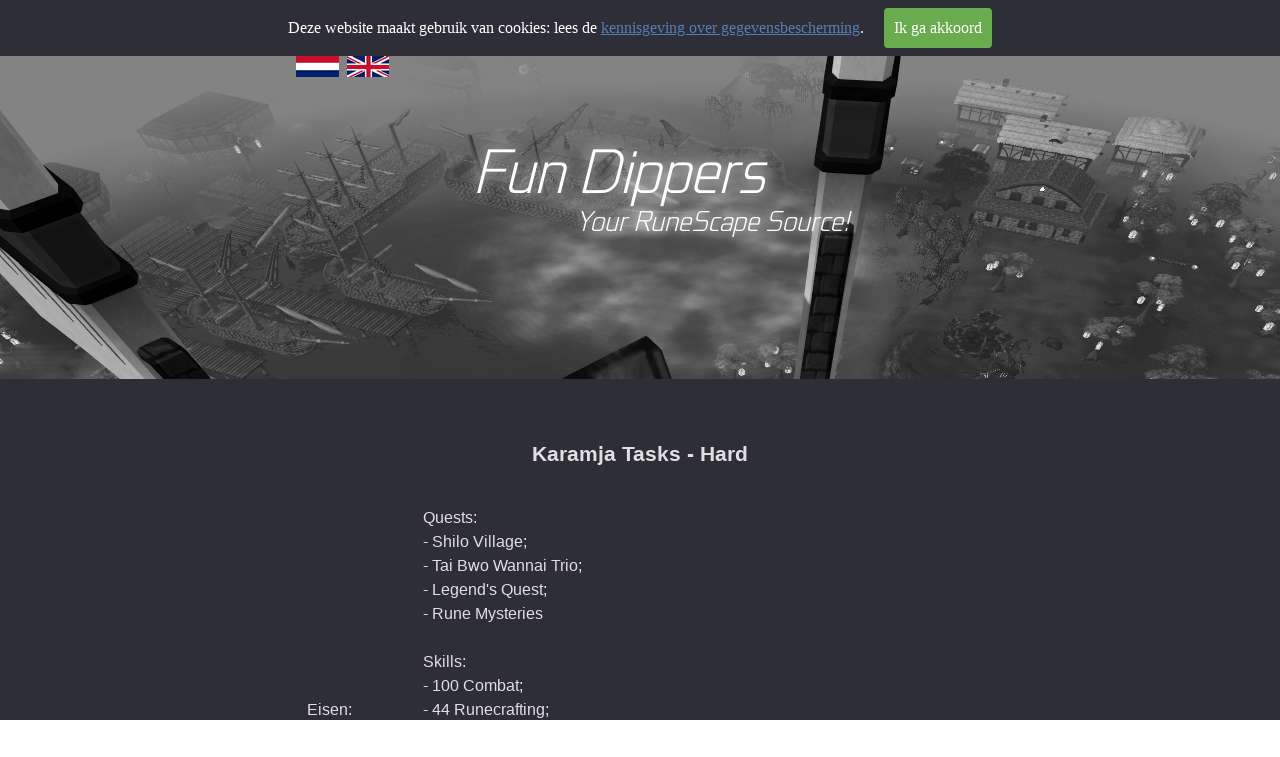

--- FILE ---
content_type: text/html
request_url: https://fundippers.nl/karamja-hard.html
body_size: 4455
content:
<!DOCTYPE html><!-- HTML5 -->
<html prefix="og: http://ogp.me/ns#" lang="nl-NL" dir="ltr">
	<head>
		<title>Karamja Hard - Fun Dippers - Officiële Nederlandstalige RuneScape Fansite</title>
		<meta charset="utf-8" />
		<!--[if IE]><meta http-equiv="ImageToolbar" content="False" /><![endif]-->
		<meta name="author" content="Uruk Hai Gaming" />
		<meta name="generator" content="Incomedia WebSite X5 Evo 2022.3.7 - www.websitex5.com" />
		<meta name="viewport" content="width=device-width, initial-scale=1" />
		
		<link rel="stylesheet" href="style/reset.css?2022-3-7-0" media="screen,print" />
		<link rel="stylesheet" href="style/print.css?2022-3-7-0" media="print" />
		<link rel="stylesheet" href="style/style.css?2022-3-7-0" media="screen,print" />
		<link rel="stylesheet" href="style/template.css?2022-3-7-0" media="screen" />
		<link rel="stylesheet" href="pcss/karamja-hard.css?2022-3-7-0-638985949779769754" media="screen,print" />
		<script src="res/jquery.js?2022-3-7-0"></script>
		<script src="res/x5engine.js?2022-3-7-0" data-files-version="2022-3-7-0"></script>
		<script>
			window.onload = function(){ checkBrowserCompatibility('Uw browser ondersteunt de functies niet die nodig zijn om deze website weer te geven.','Uw browser ondersteunt mogelijk de functies niet die nodig zijn om deze website weer te geven.','[1]Werk uw browser bij[/1] of [2]ga verder zonder bij te werken[/2].','http://outdatedbrowser.com/'); };
			x5engine.utils.currentPagePath = 'karamja-hard.html';
			x5engine.boot.push(function () { x5engine.utils.imCodeProtection('Uruk Hai Gaming'); });
			x5engine.boot.push(function () { x5engine.imPageToTop.initializeButton({}); });
		</script>
		<link rel="alternate" type="application/rss+xml" title="Fun Dippers Nieuws" href="x5feed.php" />
		<script>(function(i,s,o,g,r,a,m){i['GoogleAnalyticsObject']=r;i[r]=i[r]||function(){(i[r].q=i[r].q||[]).push(arguments)},i[r].l=1*new Date();a=s.createElement(o),m=s.getElementsByTagName(o)[0];a.async=1;a.src=g;m.parentNode.insertBefore(a,m)})(window,document,'script','//www.google-analytics.com/analytics.js','ga');ga('create', 'UA-108646805-1','auto');ga('send', 'pageview');</script>
	</head>
	<body>
		<div id="imPageExtContainer">
			<div id="imPageIntContainer">
				<div id="imHeaderBg"></div>
				<div id="imFooterBg"></div>
				<div id="imPage">
					<header id="imHeader">
						<h1 class="imHidden">Karamja Hard - Fun Dippers - Officiële Nederlandstalige RuneScape Fansite</h1>
						<div id="imHeaderObjects"><div id="imHeader_imObjectTitle_04_wrapper" class="template-object-wrapper"><div id="imHeader_imObjectTitle_04"><span id ="imHeader_imObjectTitle_04_text" >Fun Dippers</span></div></div><div id="imHeader_imObjectTitle_05_wrapper" class="template-object-wrapper"><div id="imHeader_imObjectTitle_05"><span id ="imHeader_imObjectTitle_05_text" >Your RuneScape Source!</span></div></div><div id="imHeader_imMenuObject_07_wrapper" class="template-object-wrapper"><!-- UNSEARCHABLE --><div id="imHeader_imMenuObject_07"><div id="imHeader_imMenuObject_07_container"><div class="hamburger-button hamburger-component"><div><div><div class="hamburger-bar"></div><div class="hamburger-bar"></div><div class="hamburger-bar"></div></div></div></div><div class="hamburger-menu-background-container hamburger-component">
	<div class="hamburger-menu-background menu-mobile menu-mobile-animated hidden">
		<div class="hamburger-menu-close-button"><span>&times;</span></div>
	</div>
</div>
<ul class="menu-mobile-animated hidden">
	<li class="imMnMnFirst imPage" data-link-paths=",/index.html,/">
<div class="label-wrapper">
<div class="label-inner-wrapper">
		<a class="label" href="index.html">
Homepage		</a>
</div>
</div>
	</li><li class="imMnMnMiddle imPage" data-link-paths=",/guides.html">
<div class="label-wrapper">
<div class="label-inner-wrapper">
		<a class="label" href="guides.html">
Guides		</a>
</div>
</div>
	</li><li class="imMnMnMiddle imPage" data-link-paths=",/community.html">
<div class="label-wrapper">
<div class="label-inner-wrapper">
		<a class="label" href="community.html">
Community		</a>
</div>
</div>
	</li><li class="imMnMnMiddle imPage" data-link-paths=",/runescape.html">
<div class="label-wrapper">
<div class="label-inner-wrapper">
		<a class="label" href="runescape.html">
RuneScape		</a>
</div>
</div>
	</li><li class="imMnMnMiddle imPage" data-link-paths=",/contact.html">
<div class="label-wrapper">
<div class="label-inner-wrapper">
		<a class="label" href="contact.html">
Contact		</a>
</div>
</div>
	</li><li class="imMnMnMiddle imPage" data-link-paths=",/competitie.html">
<div class="label-wrapper">
<div class="label-inner-wrapper">
		<a class="label" href="competitie.html">
Competitie		</a>
</div>
</div>
	</li><li class="imMnMnLast imPage" data-link-paths=",/rs-tijdlijn.html">
<div class="label-wrapper">
<div class="label-inner-wrapper">
		<a class="label" href="rs-tijdlijn.html">
RS Tijdlijn		</a>
</div>
</div>
	</li></ul></div></div><!-- UNSEARCHABLE END --><script>
var imHeader_imMenuObject_07_settings = {
	'menuId': 'imHeader_imMenuObject_07',
	'responsiveMenuEffect': 'slide',
	'responsiveMenuLevelOpenEvent': 'mouseover',
	'animationDuration': 1000,
}
x5engine.boot.push(function(){x5engine.initMenu(imHeader_imMenuObject_07_settings)});
$(function () {$('#imHeader_imMenuObject_07_container ul li').not('.imMnMnSeparator').each(function () {    var $this = $(this), timeout = 0;    $this.on('mouseenter', function () {        if($(this).parents('#imHeader_imMenuObject_07_container-menu-opened').length > 0) return;         clearTimeout(timeout);        setTimeout(function () { $this.children('ul, .multiple-column').stop(false, false).fadeIn(); }, 250);    }).on('mouseleave', function () {        if($(this).parents('#imHeader_imMenuObject_07_container-menu-opened').length > 0) return;         timeout = setTimeout(function () { $this.children('ul, .multiple-column').stop(false, false).fadeOut(); }, 250);    });});});

</script>
</div><div id="imHeader_imObjectImage_08_wrapper" class="template-object-wrapper"><div id="imHeader_imObjectImage_08"><div id="imHeader_imObjectImage_08_container"><a href="https://www.fundippers.com/"><img src="images/Flag_of_the_United_Kingdom.png" title="" alt="" width="42" height="21" />
</a>
<script>
	x5engine.boot.push(function () {
		 x5engine.imagefx.glow('#imHeader_imObjectImage_08_container img', 5, 'rgba(255, 255, 255, 1)');
	});
</script>
</div></div></div><div id="imHeader_imObjectImage_09_wrapper" class="template-object-wrapper"><div id="imHeader_imObjectImage_09"><div id="imHeader_imObjectImage_09_container"><a href="index.html" onclick="return x5engine.utils.location('index.html', null, false)"><img src="images/Flag-of-NL.png" title="" alt="" width="43" height="22" />
</a>
<script>
	x5engine.boot.push(function () {
		 x5engine.imagefx.glow('#imHeader_imObjectImage_09_container img', 5, 'rgba(255, 255, 255, 1)');
	});
</script>
</div></div></div></div>
					</header>
					<div id="imStickyBarContainer">
						<div id="imStickyBarGraphics"></div>
						<div id="imStickyBar">
							<div id="imStickyBarObjects"><div id="imStickyBar_imMenuObject_01_wrapper" class="template-object-wrapper"><!-- UNSEARCHABLE --><div id="imStickyBar_imMenuObject_01"><div id="imStickyBar_imMenuObject_01_container"><div class="hamburger-button hamburger-component"><div><div><div class="hamburger-bar"></div><div class="hamburger-bar"></div><div class="hamburger-bar"></div></div></div></div><div class="hamburger-menu-background-container hamburger-component">
	<div class="hamburger-menu-background menu-mobile menu-mobile-animated hidden">
		<div class="hamburger-menu-close-button"><span>&times;</span></div>
	</div>
</div>
<ul class="menu-mobile-animated hidden">
	<li class="imMnMnFirst imPage" data-link-paths=",/index.html,/">
<div class="label-wrapper">
<div class="label-inner-wrapper">
		<a class="label" href="index.html">
Homepage		</a>
</div>
</div>
	</li><li class="imMnMnMiddle imPage" data-link-paths=",/guides.html">
<div class="label-wrapper">
<div class="label-inner-wrapper">
		<a class="label" href="guides.html">
Guides		</a>
</div>
</div>
	</li><li class="imMnMnMiddle imPage" data-link-paths=",/community.html">
<div class="label-wrapper">
<div class="label-inner-wrapper">
		<a class="label" href="community.html">
Community		</a>
</div>
</div>
	</li><li class="imMnMnMiddle imPage" data-link-paths=",/runescape.html">
<div class="label-wrapper">
<div class="label-inner-wrapper">
		<a class="label" href="runescape.html">
RuneScape		</a>
</div>
</div>
	</li><li class="imMnMnMiddle imPage" data-link-paths=",/contact.html">
<div class="label-wrapper">
<div class="label-inner-wrapper">
		<a class="label" href="contact.html">
Contact		</a>
</div>
</div>
	</li><li class="imMnMnMiddle imPage" data-link-paths=",/competitie.html">
<div class="label-wrapper">
<div class="label-inner-wrapper">
		<a class="label" href="competitie.html">
Competitie		</a>
</div>
</div>
	</li><li class="imMnMnLast imPage" data-link-paths=",/rs-tijdlijn.html">
<div class="label-wrapper">
<div class="label-inner-wrapper">
		<a class="label" href="rs-tijdlijn.html">
RS Tijdlijn		</a>
</div>
</div>
	</li></ul></div></div><!-- UNSEARCHABLE END --><script>
var imStickyBar_imMenuObject_01_settings = {
	'menuId': 'imStickyBar_imMenuObject_01',
	'responsiveMenuEffect': 'slide',
	'responsiveMenuLevelOpenEvent': 'mouseover',
	'animationDuration': 1000,
}
x5engine.boot.push(function(){x5engine.initMenu(imStickyBar_imMenuObject_01_settings)});
$(function () {$('#imStickyBar_imMenuObject_01_container ul li').not('.imMnMnSeparator').each(function () {    var $this = $(this), timeout = 0;    $this.on('mouseenter', function () {        if($(this).parents('#imStickyBar_imMenuObject_01_container-menu-opened').length > 0) return;         clearTimeout(timeout);        setTimeout(function () { $this.children('ul, .multiple-column').stop(false, false).fadeIn(); }, 250);    }).on('mouseleave', function () {        if($(this).parents('#imStickyBar_imMenuObject_01_container-menu-opened').length > 0) return;         timeout = setTimeout(function () { $this.children('ul, .multiple-column').stop(false, false).fadeOut(); }, 250);    });});});

</script>
</div></div>
						</div>
					</div>
					<a class="imHidden" href="#imGoToCont" title="Sla het hoofdmenu over">Ga naar de inhoud</a>
					<div id="imSideBar">
						<div id="imSideBarObjects"></div>
					</div>
					<div id="imContentGraphics"></div>
					<main id="imContent">
						<a id="imGoToCont"></a>
						<div id="imPageRow_1" class="imPageRow">
						
						</div>
						<div id="imCell_1" class=""  data-responsive-sequence-number="1"> <div id="imCellStyleGraphics_1"></div><div id="imCellStyleBorders_1"></div><div id="imTextObject_92_01">
							<div data-index="0"  class="text-tab-content grid-prop current-tab "  id="imTextObject_92_01_tab0" style="opacity: 1; ">
								<div class="text-inner">
									<div><br></div><div><br></div><div class="imTACenter"><b class="fs16">Karamja Tasks - Hard</b></div>
								</div>
							</div>
						
						</div>
						</div><div id="imPageRow_2" class="imPageRow">
						
						</div>
						<div id="imCell_25" class=""  data-responsive-sequence-number="2"> <div id="imCellStyleGraphics_25"></div><div id="imCellStyleBorders_25"></div><div id="imTableObject_92_25">
							<div data-index="0"  class="text-tab-content grid-prop current-tab "  id="imTableObject_92_25_tab0" style="opacity: 1; ">
								<div class="text-inner">
									<table data-minrequestedwidth="675" data-computedwidth="675" style="width: 675px;"><tbody><tr><td style="width: 108px; height: 447px; margin-top: 0px; margin-left: 0px;" class="imVc"><span class="fs12">Eisen:</span></td><td style="width: 552px; height: 447px; margin-top: 0px; margin-left: 0px;" class="imVc"><span class="fs12">Quests:<br>- Shilo Village;<br>- Tai Bwo Wannai Trio;<br>- Legend's Quest;<br>- Rune Mysteries<br><br>Skills:<br>- 100 Combat;<br>- 44 Runecrafting;<br>- 50 Strength;<br>- 53 Agility (Kan geboost worden);<br>- 30 Cooking;<br>- 34 Woodcutting;<br>- 42 Ranged;<br>- 50 Slayer;<br>- 50 Thieving;<br>- 52 Mining.</span></td></tr><tr><td style="width: 108px; height: 288px; margin-top: 0px; margin-left: 0px;" class="imVc">Benodigheden:</td><td style="width: 552px; height: 288px; margin-top: 0px; margin-left: 0px;" class="imVc">- Goede Armour;<br>- Oomlie Wrap of Firemaking equipment;<br>- Nature Talisman, Nature Tiara, Omni-Talisman, Omni-Tiara of Wicked Hood;<br>- Pure Essence;<br>- Raw Karambwan;<br>- Hatchet (toolbelt);<br>- Machete (toolbelt);<br>- Pickaxe (toolbelt);<br>- Lockpick;<br>- Mithril Crossbow of beter;<br>- Mithril Grapple;<br>- anti-dragon shield en/of antifire potions.</td></tr></tbody></table>
								</div>
							</div>
						
						</div>
						</div><div id="imPageRow_3" class="imPageRow">
						
						</div>
						<div id="imCell_2"></div><div id="imPageRow_4" class="imPageRow">
						
						</div>
						<div id="imCell_5" class=""  data-responsive-sequence-number="4"> <div id="imCellStyleGraphics_5"></div><div id="imCellStyleBorders_5"></div><div id="imTableObject_92_05">
							<div data-index="0"  class="text-tab-content grid-prop current-tab "  id="imTableObject_92_05_tab0" style="opacity: 1; ">
								<div class="text-inner">
									<table data-minrequestedwidth="930" data-computedwidth="930" style="width: 930px;"><tbody><tr><td style="width: 29px; height: 24px; margin-top: 0px; margin-left: 0px;" class="imVc"><div><span class="fs12"><b>#</b></span></div></td><td style="width: 185px; height: 24px;" class="imVc"><div><span class="fs12"><b>Achievement</b></span></div></td><td style="width: 300px; height: 24px;" class="imVc"><div><span class="fs12"><b>Opdracht</b></span></div></td><td style="width: 122px; height: 24px;" class="imVc"><div><span class="fs12"><b>Quests nodig</b></span></div></td><td style="width: 122px; height: 24px;" class="imVc"><div><span class="fs12"><b>Skills nodig</b></span></div></td><td style="width: 129px; height: 24px;" class="imVc"><div><span class="fs12"><b>Items nodig</b></span></div></td></tr><tr><td style="height: 72px; width: 29px; margin-top: 0px; margin-left: 0px; background-color: rgb(64, 64, 64);" class="imVc">1</td><td style="width: 185px; height: 72px; background-color: rgb(64, 64, 64);" class="imVc">Flawless Victory</td><td style="width: 300px; height: 72px; background-color: rgb(64, 64, 64);" class="imVc">Word Kampioen van de Fight Pits.</td><td style="width: 122px; height: 72px; margin-top: 0px; margin-left: 0px; background-color: rgb(64, 64, 64);" class="imVc">-</td><td style="width: 122px; height: 72px; margin-top: 0px; margin-left: 0px; background-color: rgb(64, 64, 64);" class="imVc">Hoge Combat Stats</td><td style="width: 129px; height: 72px; margin-top: 0px; margin-left: 0px; background-color: rgb(64, 64, 64);" class="imVc">Armour;<br>Wapens;<br>Voedsel</td></tr><tr><td style="height: 72px; width: 29px; margin-top: 0px; margin-left: 0px;" class="imVc">2</td><td style="width: 185px; height: 72px;" class="imVc">Play Dead, Doggy</td><td style="width: 300px; height: 72px; margin-top: 0px; margin-left: 0px;" class="imVc">Dood een Ket-Zek in de Fight Caves.</td><td style="width: 122px; height: 72px;" class="imVc">-</td><td style="width: 122px; height: 72px;" class="imVc">Hoge Combat Stats en Prayer</td><td style="width: 129px; height: 72px;" class="imVc">Armour;<br>Wapens;<br>Voedsel</td></tr><tr><td style="height: 48px; width: 29px; margin-top: 0px; margin-left: 0px; background-color: rgb(64, 64, 64);" class="imVc">3</td><td style="width: 185px; height: 48px; margin-top: 0px; margin-left: 0px; background-color: rgb(64, 64, 64);" class="imVc">I'd Be Kharazi to Eat This</td><td style="width: 300px; height: 48px; background-color: rgb(64, 64, 64);" class="imVc">Eet een Oomlie Wrap.</td><td style="width: 122px; height: 48px; margin-top: 0px; margin-left: 0px; background-color: rgb(64, 64, 64);" class="imVc">Legend's Quest</td><td style="width: 122px; height: 48px; margin-top: 0px; margin-left: 0px; background-color: rgb(64, 64, 64);" class="imVc">-</td><td style="width: 129px; height: 48px; background-color: rgb(64, 64, 64);" class="imVc">Oomlie Wrap</td></tr><tr><td style="height: 48px; width: 29px; margin-top: 0px; margin-left: 0px;" class="imVc">4</td><td style="width: 185px; height: 48px;" class="imVc">At One With Nature</td><td style="width: 300px; height: 48px; margin-top: 0px; margin-left: 0px;" class="imVc">Craft Nature Runes.</td><td style="width: 122px; height: 48px; margin-top: 0px; margin-left: 0px;" class="imVc">Rune Mysteries</td><td style="width: 122px; height: 48px; margin-top: 0px; margin-left: 0px;" class="imVc">44 Runecrafting</td><td style="width: 129px; height: 48px; margin-top: 0px; margin-left: 0px;" class="imVc">Nature Talisman;<br>Pure Essence</td></tr><tr><td style="height: 48px; width: 29px; margin-top: 0px; margin-left: 0px; background-color: rgb(64, 64, 64);" class="imVc">5</td><td style="width: 185px; height: 48px; margin-top: 0px; margin-left: 0px; background-color: rgb(64, 64, 64);" class="imVc">Drop It Like It's Hot</td><td style="width: 300px; height: 48px; background-color: rgb(64, 64, 64); margin-top: 0px; margin-left: 0px;" class="imVc">Kook een Karambwan.</td><td style="width: 122px; height: 48px; background-color: rgb(64, 64, 64);" class="imVc">Tai Bwo Wannai Trio</td><td style="width: 122px; height: 48px; background-color: rgb(64, 64, 64);" class="imVc">30 Cooking</td><td style="width: 129px; height: 48px; background-color: rgb(64, 64, 64);" class="imVc">Raw Karambwan</td></tr><tr><td style="height: 120px; width: 29px; margin-top: 0px; margin-left: 0px;" class="imVc">6</td><td style="width: 185px; height: 120px;" class="imVc">Deadwing</td><td style="width: 300px; height: 120px;" class="imVc">Dood een Deathwing in de dungeon onder de Kharazi Jungle.</td><td style="width: 122px; height: 120px; margin-top: 0px; margin-left: 0px;" class="imVc">Legend's Quest</td><td style="width: 122px; height: 120px;" class="imVc">15 Woodcutting<br>50 Strength<br>50 Agility<br>50 Thieving<br>52 Mining</td><td style="width: 129px; height: 120px;" class="imVc">Hatchet;<br>Machete;<br>Pickaxe;<br>Lockpick</td></tr><tr><td style="height: 96px; width: 29px; margin-top: 0px; margin-left: 0px; background-color: rgb(64, 64, 64);" class="imVc">7</td><td style="width: 185px; height: 96px; background-color: rgb(64, 64, 64);" class="imVc">Quick As a Shot</td><td style="width: 300px; height: 96px; background-color: rgb(64, 64, 64);" class="imVc">Gebruik de Crossbow shortcut ten Zuioden van de vulkaan.</td><td style="width: 122px; height: 96px; background-color: rgb(64, 64, 64);" class="imVc">-</td><td style="width: 122px; height: 96px; background-color: rgb(64, 64, 64);" class="imVc">53 Agility<br>42 Ranged<br>21 Strength</td><td style="width: 129px; height: 96px; background-color: rgb(64, 64, 64);" class="imVc">Crossbow;<br>Mithril Grapple</td></tr><tr><td style="height: 48px; width: 29px; margin-top: 0px; margin-left: 0px;" class="imVc">8</td><td style="width: 185px; height: 48px;" class="imVc">A Palm For Each Finger</td><td style="width: 300px; height: 48px;" class="imVc">Verzamel 5 Palm Leaves.</td><td style="width: 122px; height: 48px;" class="imVc">Legend's Quest</td><td style="width: 122px; height: 48px;" class="imVc">15 Woodcutting</td><td style="width: 129px; height: 48px;" class="imVc">Hatchet;<br>Machete</td></tr><tr><td style="height: 48px; width: 29px; margin-top: 0px; margin-left: 0px; background-color: rgb(64, 64, 64);" class="imVc">9</td><td style="width: 185px; height: 48px; background-color: rgb(64, 64, 64);" class="imVc">Yes, My Master</td><td style="width: 300px; height: 48px; background-color: rgb(64, 64, 64);" class="imVc">Neem een Slayer Task van Duradel in Shilo Village.</td><td style="width: 122px; height: 48px; background-color: rgb(64, 64, 64); margin-top: 0px; margin-left: 0px;" class="imVc">Shilo Village</td><td style="width: 122px; height: 48px; background-color: rgb(64, 64, 64);" class="imVc">100 Combat<br>50 Slayer</td><td style="width: 129px; height: 48px; background-color: rgb(64, 64, 64);" class="imVc">-</td></tr><tr><td style="height: 96px; width: 29px; margin-top: 0px; margin-left: 0px;" class="imVc">10</td><td style="width: 185px; height: 96px;" class="imVc">Can Opener</td><td style="width: 300px; height: 96px;" class="imVc">Dood een Metal Dragon in Brimhaven Dungeon.</td><td style="width: 122px; height: 96px; margin-top: 0px; margin-left: 0px;" class="imVc">-</td><td style="width: 122px; height: 96px;" class="imVc">Hoge Combat Stats;<br>12 Agility<br>34 Woodcutting</td><td style="width: 129px; height: 96px;" class="imVc">Hatchet;<br>Antifire potion of anti-dragon shield</td></tr></tbody></table>
								</div>
							</div>
						
						</div>
						</div><div id="imPageRow_5" class="imPageRow">
						
						</div>
						<div id="imCell_3" class=""  data-responsive-sequence-number="5"> <div id="imCellStyleGraphics_3"></div><div id="imCellStyleBorders_3"></div><div id="imTextObject_92_03">
							<div data-index="0"  class="text-tab-content grid-prop current-tab "  id="imTextObject_92_03_tab0" style="opacity: 1; ">
								<div class="text-inner">
									<div><br></div><div><br></div><div><span class="fs12"><i>Praat met de Jungle Forester om je beloning op te halen.</i></span></div><div><span class="fs12"><i><br></i></span></div><div><span class="fs12"><i><br></i></span></div>
								</div>
							</div>
						
						</div>
						</div><div id="imPageRow_6" class="imPageRow">
						
						</div>
						<div id="imCell_26" class=""  data-responsive-sequence-number="6"> <div id="imCellStyleGraphics_26"></div><div id="imCellStyleBorders_26"></div><div id="imTableObject_92_26">
							<div data-index="0"  class="text-tab-content grid-prop current-tab "  id="imTableObject_92_26_tab0" style="opacity: 1; ">
								<div class="text-inner">
									<table data-minrequestedwidth="664" data-computedwidth="664" style="width: 664px;"><tbody><tr><td style="width: 108px; height: 144px; margin-top: 0px; margin-left: 0px;" class="imVc"><span class="fs12">Reward:</span></td><td style="width: 541px; height: 144px; margin-top: 0px; margin-left: 0px;" class="imVc"><div><span class="fs12">- Karamja Gloves 3<br></span></div><div><span class="fs12">- Gratis toegang tot Brimhaven Dungeon;<br></span></div><div><span class="fs12">- Toegang tot, en een teleport naar de ondergrondse mine in Shilo Village;</span></div><div><span class="fs12">- 10.000 XP in een skill naar keuze, deze moet minimaal level 50 zijn.</span></div></td></tr></tbody></table>
								</div>
							</div>
						
						</div>
						</div><div id="imPageRow_7" class="imPageRow">
						
						</div>
						<div id="imCell_4" class=""  data-responsive-sequence-number="7"> <div id="imCellStyleGraphics_4"></div><div id="imCellStyleBorders_4"></div><div id="imTextObject_92_04">
							<div data-index="0"  class="text-tab-content grid-prop current-tab "  id="imTextObject_92_04_tab0" style="opacity: 1; ">
								<div class="text-inner">
									<div class="imTACenter"><br></div><div class="imTACenter"><br></div><div class="imTACenter"><a href="karamja-medium.html" class="imCssLink" onclick="return x5engine.utils.location('karamja-medium.html', null, false)">« Medium Tasks</a> - Karamja Tasks - <a href="karamja-elite.html" class="imCssLink" onclick="return x5engine.utils.location('karamja-elite.html', null, false)">Elite Tasks »</a></div><div class="imTACenter"><br></div><div class="imTACenter"><a href="achievement-diary.html" class="imCssLink" onclick="return x5engine.utils.location('achievement-diary.html', null, false)">Terug naar het overzicht</a></div><div class="imTACenter"><br></div><div class="imTACenter"><br></div>
								</div>
							</div>
						
						</div>
						</div>
					</main>
					<footer id="imFooter">
						<div id="imFooterObjects"><div id="imFooter_imObjectSearch_03_wrapper" class="template-object-wrapper"><div id="imFooter_imObjectSearch_03"><form id="imFooter_imObjectSearch_03_form" action="imsearch.php" method="get"><fieldset><input type="text" id="imFooter_imObjectSearch_03_field" name="search" value="" /><button id="imFooter_imObjectSearch_03_button">Zoeken</button></fieldset></form><script>$('#imFooter_imObjectSearch_03_button').click(function() { $(this).prop('disabled', true); setTimeout(function(){ $('#imFooter_imObjectSearch_03_button').prop('disabled', false);}, 900); $('#imFooter_imObjectSearch_03_form').submit(); return false; });</script></div></div><div id="imFooter_imObjectTitle_04_wrapper" class="template-object-wrapper"><div id="imFooter_imObjectTitle_04"><span id ="imFooter_imObjectTitle_04_text" >© 2012 - 2024 - Uruk Hai Gaming</span></div></div><div id="imFooter_imObjectTitle_05_wrapper" class="template-object-wrapper"><div id="imFooter_imObjectTitle_05"><span id ="imFooter_imObjectTitle_05_text" >RuneScape is © 1999-2024 JaGeX Ltd.</span></div></div><div id="imFooter_imHTMLObject_06_wrapper" class="template-object-wrapper"><div id="imFooter_imHTMLObject_06" class="imHTMLObject" style="text-align: center; height: 350px; width: 100%; overflow: auto;"><!--- <a href="//www.iubenda.com/privacy-policy/8194184" class="iubenda-white iubenda-embed" title="Privacy Policy">Privacy Policy</a><script type="text/javascript">(function (w,d) {var loader = function () {var s = d.createElement("script"), tag = d.getElementsByTagName("script")[0]; s.src = "//cdn.iubenda.com/iubenda.js"; tag.parentNode.insertBefore(s,tag);}; if(w.addEventListener){w.addEventListener("load", loader, false);}else if(w.attachEvent){w.attachEvent("onload", loader);}else{w.onload = loader;}})(window, document);</script >--></div></div></div>
					</footer>
				</div>
				<span class="imHidden"><a href="#imGoToCont" title="Herlees deze pagina">Terug naar de inhoud</a></span>
			</div>
		</div>
		
		<noscript class="imNoScript"><div class="alert alert-red">Schakel JavaScript in om deze website te kunnen gebruiken.</div></noscript>
	</body>
</html>


--- FILE ---
content_type: text/css
request_url: https://fundippers.nl/style/template.css?2022-3-7-0
body_size: 369
content:
html { position: relative; margin: 0; padding: 0; height: 100%; }
body { margin: 0; padding: 0; text-align: left; height: 100%; }
#imPageExtContainer {min-height: 100%; }
#imPageIntContainer { position: relative;}
#imPage { position: relative; width: 100%; }
#imHeaderBg { position: absolute; left: 0; top: 0; width: 100%; }
#imContent { position: relative; }
#imFooterBg { position: absolute; left: 0; bottom: 0; width: 100%; }
#imStickyBarContainer { visibility: hidden; position: fixed; overflow: hidden; }
#imPageToTop { position: fixed; bottom: 30px; right: 30px; z-index: 10500; display: none; opacity: 0.75 }
#imPageToTop:hover {opacity: 1; cursor: pointer; }
@media (min-width: 960px) {
		#imPageExtContainer { background-image: none; background-color: rgba(46, 46, 55, 1); }
		#imPage { padding-top: 0px; padding-bottom: 0px; min-width: 960px; }
		#imHeaderBg { height: 379px; background-image: url('555.png'); background-position: center top; background-repeat: no-repeat; background-attachment: scroll; background-color: transparent; }
		#imHeader { background-image: url('476629346E851962F4A013CC5424C6D2.png'); background-position: right bottom; background-repeat: no-repeat; background-attachment: scroll; background-color: transparent; }
		#imHeaderObjects { margin-left: auto; margin-right: auto; position: relative; height: 379px; width:960px; }
		#imContent { align-self: start; padding: 5px 0 5px 0; }
		#imContentGraphics { min-height: 380px; background-image: none; background-color: rgba(46, 46, 55, 1); }
		#imFooterBg { height: 124px; background-image: none; background-color: rgba(46, 46, 55, 1); }
		#imFooter { background-image: none; background-color: transparent; }
		#imFooterObjects { margin-left: auto; margin-right: auto; position: relative; height: 125px; width:960px; }
		#imSideBar { background-image: none; background-color: transparent; overflow: visible; zoom: 1; z-index: 200; }
		#imSideBarObjects { position: relative; height: 380px; }
		#imStickyBarContainer { top: 0; left: 0; right: 0; margin: auto; width: 100%; height: 53px; box-sizing: border-box; z-index: 10301; }
		#imStickyBarGraphics { top: 0; left: 0; right: 0; margin: auto; width: 100%; height: 53px; box-sizing: border-box; background-image: none; background-color: rgba(255, 255, 255, 1); position: absolute; opacity: 0.9}
		#imStickyBar { position: relative; top: 0; left: 0; margin: auto; width: 960px }
		#imStickyBarObjects { position: relative; height: 53px; }
	
}
@media (max-width: 959.9px) and (min-width: 720px) {
		#imPageExtContainer { background-image: none; background-color: rgba(46, 46, 55, 1); }
		#imPage { padding-top: 0px; padding-bottom: 0px; min-width: 720px; }
		#imHeaderBg { height: 379px; background-image: url('555.png'); background-position: center top; background-repeat: repeat-x; background-attachment: scroll; background-color: rgba(46, 46, 55, 1); }
		#imHeader { background-image: url('054DF57E05E00FE709A290BECDEF2C89.png'); background-position: left bottom; background-repeat: no-repeat; background-attachment: scroll; background-color: transparent; }
		#imHeaderObjects { margin-left: auto; margin-right: auto; position: relative; height: 183px; width:720px; }
		#imContent { align-self: start; padding: 5px 0 5px 0; }
		#imContentGraphics { min-height: 380px; background-image: none; background-color: rgba(46, 46, 55, 1); }
		#imFooterBg { height: 50px; background-image: none; background-color: rgba(46, 46, 55, 1); }
		#imFooter { background-image: none; background-color: transparent; }
		#imFooterObjects { margin-left: auto; margin-right: auto; position: relative; height: 50px; width:720px; }
		#imSideBar { background-image: none; background-color: transparent; overflow: visible; zoom: 1; z-index: 200; }
		#imSideBarObjects { position: relative; height: 380px; }
	
}
@media (max-width: 719.9px) and (min-width: 480px) {
		#imPageExtContainer { background-image: none; background-color: rgba(46, 46, 55, 1); }
		#imPage { padding-top: 0px; padding-bottom: 0px; min-width: 480px; }
		#imHeaderBg { height: 379px; background-image: url('555.png'); background-position: center top; background-repeat: repeat-x; background-attachment: scroll; background-color: rgba(46, 46, 55, 1); }
		#imHeader { background-image: url('6962EA9376345046256AC8849789B16B.png'); background-position: left bottom; background-repeat: no-repeat; background-attachment: scroll; background-color: transparent; }
		#imHeaderObjects { margin-left: auto; margin-right: auto; position: relative; height: 183px; width:480px; }
		#imContent { align-self: start; padding: 5px 0 5px 0; }
		#imContentGraphics { min-height: 380px; background-image: none; background-color: rgba(46, 46, 55, 1); }
		#imFooterBg { height: 50px; background-image: none; background-color: rgba(46, 46, 55, 1); }
		#imFooter { background-image: none; background-color: transparent; }
		#imFooterObjects { margin-left: auto; margin-right: auto; position: relative; height: 50px; width:480px; }
		#imSideBar { background-image: none; background-color: transparent; overflow: visible; zoom: 1; z-index: 200; }
		#imSideBarObjects { position: relative; height: 380px; }
	
}
@media (max-width: 479.9px)  {
		#imPageExtContainer { background-image: none; background-color: rgba(46, 46, 55, 1); }
		#imPage { padding-top: 0px; padding-bottom: 0px; }
		#imHeaderBg { height: 379px; background-image: url('555.png'); background-position: center top; background-repeat: repeat-x; background-attachment: scroll; background-color: rgba(46, 46, 55, 1); }
		#imHeader { background-image: url('57055E82B684609EDC868DC3AC08D151.png'); background-position: left bottom; background-repeat: no-repeat; background-attachment: scroll; background-color: transparent; }
		#imHeaderObjects { margin-left: auto; margin-right: auto; position: relative; height: 183px; width:320px; }
		#imContent { align-self: start; padding: 5px 0 5px 0; }
		#imContentGraphics { min-height: 380px; background-image: none; background-color: rgba(46, 46, 55, 1); }
		#imFooterBg { height: 50px; background-image: none; background-color: rgba(46, 46, 55, 1); }
		#imFooter { background-image: none; background-color: transparent; }
		#imFooterObjects { margin-left: auto; margin-right: auto; position: relative; height: 50px; width:320px; }
		#imSideBar { background-image: none; background-color: transparent; overflow: visible; zoom: 1; z-index: 200; }
		#imSideBarObjects { position: relative; height: 380px; }
	
}


--- FILE ---
content_type: application/x-javascript
request_url: https://fundippers.nl/res/l10n.js?2022-3-7-0
body_size: 8178
content:
(function ( x ) {
	var l = x.l10n.add;
	l('admin_analytics_count', 'Aantal');
	l('admin_analytics_langs', 'Talen');
	l('admin_analytics_language', 'Taal');
	l('admin_analytics_mostvisitedpages', 'Meest bezochte pagina\'s');
	l('admin_analytics_pageviews', 'Paginaweergaven');
	l('admin_analytics_title', 'Analytics');
	l('admin_analytics_uniquepageviews', 'Unieke paginaweergaven');
	l('admin_analytics_uniqueviews', 'Unieke weergaven');
	l('admin_analytics_views', 'Weergaven');
	l('admin_analytics_visitorscount', 'Aantal bezoekers');
	l('admin_category_select', 'Kies een categorie:');
	l('admin_comment_abuse', 'Dit bericht is als misbruik aangemerkt!');
	l('admin_download', 'Downloaden');
	l('admin_guestbook', 'Opmerkingen en beoordelingen');
	l('admin_guestbook_select', 'Selecteer een object:');
	l('admin_lastdays', 'Afgelopen 7 dagen');
	l('admin_logout', 'Afmelden');
	l('admin_manager_ads_01', 'Beheer uw websites vanaf uw mobiel met een ongekend krachtige WebSite X5 Professional-app');
	l('admin_manager_ads_02', 'Voer een gebruikersnaam en wachtwoord in of scan de QR-code met uw apparaat.');
	l('admin_manager_ads_03', 'U kunt zoveel websites toevoegen als u wilt en alles met een paar klikken beheren.');
	l('admin_manager_ads_04', 'Stel pushberichten in en blijf op de hoogte over alle updates voor uw websites.');
	l('admin_manager_ads_05', 'Volg bestellingen, beheer voorraden, reageer op de berichten van gebruikers. Alles is binnen handbereik.');
	l('admin_manager_download', 'Download de app via alle belangrijke app stores of scan de QR-code:');
	l('admin_manager_introduction', 'Gebruik de WebSite X5 Manager-app om via uw smartphone of tablet de configuratieschermen op al uw websites te openen.');
	l('admin_manager_name', 'WebSite X5 Manager');
	l('admin_manager_site_connect_info', 'Open WebSite X5 Manager en scan deze QR-code om toe te voegen aan uw website \"[WEBSITENAME]\".');
	l('admin_manager_subtitle', 'De onmisbare app WebSite X5 om uw sites ook vanaf een mobiel te beheren.');
	l('admin_post_select', 'Kies een bericht:');
	l('admin_test_database', 'MySQL instellingen');
	l('admin_test_database_suggestion', 'Vraag uw hosting provider om uw database instellingen te controleren');
	l('admin_test_email', 'Test uw e-mailinstellingen');
	l('admin_test_folder', 'Server public folder pad');
	l('admin_test_folder_suggestion', 'Vraag uw hosting provider om het pad van uw read/write folder. Deze folder moet als beveiligingsinstelling de waarde 777 hebben');
	l('admin_test_notpassed', 'Niet overschreden');
	l('admin_test_php_version', 'PHP versie (minimaal vereiste versie [PHP_MIN_VERSION]): [PHP_ACTUAL_VERSION]');
	l('admin_test_session', 'Sessie ondersteuning');
	l('admin_test_session_suggestion', 'Vraag uw hosting provider om meer informatie over uw sessie instellingen');
	l('admin_test_title', 'Websitetest');
	l('admin_test_version', 'PHP versie');
	l('admin_test_version_suggestion', 'Vraag uw hosting provider om een update van de geïnstalleerde PHP');
	l('blog_abuse', 'Aanmerken als misbruik');
	l('blog_abuse_remove', 'Misbruik verwijderen');
	l('blog_admin', 'Beheer');
	l('blog_all_authors', 'Alle auteurs');
	l('blog_all_categories', 'Alle categorieën');
	l('blog_approve', 'Goedkeuren');
	l('blog_approve_link', 'Gebruik deze link om het commentaar goed te keuren');
	l('blog_approve_question', 'Wilt u dit commentaar goedkeuren?');
	l('blog_average_rating', 'Gemiddelde stem');
	l('blog_back', 'Terug naar de Blog');
	l('blog_by', 'door');
	l('blog_comment', 'Opmerking');
	l('blog_comments', 'Opmerkingen');
	l('blog_delete', 'Verwijderen');
	l('blog_delete_question', 'Wilt u dit commentaar verwijderen?');
	l('blog_email', 'E-mail:');
	l('blog_field_error', 'Verplicht veld');
	l('blog_folder_error', 'De commentaar-folder op uw webserver is niet toegankelijk');
	l('blog_in', 'in');
	l('blog_login', 'Aanmelden');
	l('blog_message', 'Bericht:');
	l('blog_name', 'Naam:');
	l('blog_new_comment_object', 'Blog nieuwe commentaren');
	l('blog_new_comment_text', 'Er is nieuw commentaar toegevoegd aan het artikel');
	l('blog_no_comment', 'Geen commentaren');
	l('blog_offline_message', 'Deze functie zal geactiveerd worden als uw site geëxporteerd is naar de webserver.');
	l('blog_pagination_next', 'Volgende');
	l('blog_pagination_prev', 'Terug');
	l('blog_password', 'Wachtwoord:');
	l('blog_published', 'Gepubliceerd');
	l('blog_rating', 'Stem:');
	l('blog_read_all', 'Alles lezen');
	l('blog_send', 'Verstuur');
	l('blog_send_confirmation', 'Uw bericht is verzonden<br />Uw commentaar wordt pas zichtbaar nadat de site beheerder dit heeft goedgekeurd.');
	l('blog_send_error', 'Er is een probleem opgetreden tijdens het toevoegen van uw commentaar.');
	l('blog_show', 'Toon');
	l('blog_sources', 'Bron van het artikel');
	l('blog_title', 'Blog');
	l('blog_unapprove', 'Afkeuren');
	l('blog_unapprove_link', 'Gebruik deze link om het commentaar af te keuren');
	l('blog_unapprove_question', 'Wilt u dit commentaar afkeuren?');
	l('blog_waiting_approval', 'Goedkeuring in behandeling');
	l('blog_website', 'Internet website:');
	l('browser_compat_1', 'Uw browser ondersteunt de functies niet die nodig zijn om deze website weer te geven.');
	l('browser_compat_1_warning', 'Uw browser ondersteunt mogelijk de functies niet die nodig zijn om deze website weer te geven.');
	l('browser_compat_2', '[1]Werk uw browser bij[/1] of [2]ga verder zonder bij te werken[/2].');
	l('browser_compat_link', 'http://outdatedbrowser.com/');
	l('cart_add', 'Toevoegen');
	l('cart_agree', 'Ik ga akkoord met de Algemene Voorwaarden');
	l('cart_apply', 'Toepassen');
	l('cart_article', 'product');
	l('cart_articles', 'producten');
	l('cart_articles_summary', 'Overzicht producten');
	l('cart_brstates_codes', ['AC','AL','AP','AM','BA','CE','DF','ES','GO','MA','MT','MS','MG','PR','PB','PA','PE','PI','RN','RS','RJ','RO','RR','SC','SE','SP','TO']);
	l('cart_brstates_names', ['Acre','Alagoas','Amapá','Amazonas','Bahia','Ceará','Distrito Federal','Espírito Santo','Goiás','Maranhão','Mato Grasso','Mato Grosso do Sul','Minas Gerais','Paraná','Paraíba','Pará','Pernambuco','Piauí','Rio Grande do Norte','Rio Grande do Sul','Rio de Janeiro','Rondônia','Roraima','Santa Catarina','Sergipe','São Paulo','Tocantins']);
	l('cart_category', 'Kies product');
	l('cart_category_descr', 'Kies een product uit onderstaande lijst en geef het aantal in.');
	l('cart_continue', 'Doorgaan');
	l('cart_continue_shopping', 'Doorgaan met winkelen');
	l('cart_currency_conversion', 'Muntkoersconversie');
	l('cart_descr', 'Beschrijving');
	l('cart_discount', 'De volgende kwantumkortingen zijn beschikbaar');
	l('cart_discount_per_qty', '[QUANTITY] of meer producten: [DISCOUNT]% korting');
	l('cart_edit', 'Bewerken');
	l('cart_empty', 'Wilt u het winkelwagentje leeg maken?');
	l('cart_empty_button', 'Winkelwagentje legen');
	l('cart_err_cookie', 'Cookies moeten geactiveerd zijn om deze functie te gebruiken');
	l('cart_err_currency_conversion', 'Het is niet mogelijk de muntsoort te vertalen');
	l('cart_err_emptycart', 'Uw winkelwagentje is leeg');
	l('cart_err_emptycart_desc', 'Om artikelen toe te voegen aan de winkelwagen kunt u door de website bladeren en bij gewenste artikelen klikken op \"Toevoegen aan winkelwagen\".');
	l('cart_err_minimum_price', 'Het minimale bestelbedrag is [PRICE]');
	l('cart_err_nojs', 'U moet Javascript in uw browser activeren om gebruik te kunnen maken van het winkelwagentje.');
	l('cart_err_offline_email', 'De bestelling zal worden verwerkt en verzonden naar [MAIL] nadat uw site is geëxporteerd naar het internet.');
	l('cart_err_payment', 'U moet een betaalmethode kiezen.');
	l('cart_err_qty', 'Ongeldig aantal');
	l('cart_err_quantity', 'Het is noodzakelijk om tenminste [QUANTITY] aan goederen te kopen om door te kunnen gaan.');
	l('cart_err_shipping', 'U moet een verzendmethode kiezen.');
	l('cart_field_address1', 'Adres');
	l('cart_field_address2', 'Aanvullende adresinformatie');
	l('cart_field_adverts', 'Hoe heeft u ons gevonden?');
	l('cart_field_attachment', 'Bestandsbijlage');
	l('cart_field_city', 'Stad');
	l('cart_field_company', 'Bedrijf');
	l('cart_field_country', 'Land');
	l('cart_field_customerid', 'Klant ID');
	l('cart_field_email', 'E-mailadres');
	l('cart_field_fax', 'Fax');
	l('cart_field_lastname', 'Achternaam');
	l('cart_field_mobile', 'Mobiele telefoon');
	l('cart_field_name', 'Naam');
	l('cart_field_note', 'Opmerkingen');
	l('cart_field_other', 'Anders');
	l('cart_field_phone', 'Telefoon');
	l('cart_field_stateregion', 'Provincie');
	l('cart_field_vat', 'BTW-nummer');
	l('cart_field_zippostalcode', 'Postcode');
	l('cart_goback', 'Terug');
	l('cart_gonext', 'Volgende');
	l('cart_goshop', 'Ga naar winkelwagentje');
	l('cart_loading', 'Laden...');
	l('cart_name', 'Naam');
	l('cart_opt', 'Opties');
	l('cart_order_date', 'Besteldatum');
	l('cart_order_no', 'Bestelnummer');
	l('cart_order_process', 'Uw bestelling is verzonden...');
	l('cart_order_summary', 'Bestellingen');
	l('cart_pagination_next', 'Volgende');
	l('cart_pagination_prev', 'Terug');
	l('cart_payment', 'Betaling');
	l('cart_paynow', 'Betaal nu');
	l('cart_paynow_button', 'Betaal nu!');
	l('cart_paypal_cc_expiration_label', 'Vervaldatum');
	l('cart_paypal_cc_expiration_placeholder', 'MM/YYYY');
	l('cart_paypal_cc_number_label', 'Kaart nummer');
	l('cart_paypal_cc_number_placeholder', 'Creditkaart nummer');
	l('cart_paypal_image_1', 'https://www.paypal.com/nl_NL/i/btn/btn_buynowCC_LG.gif');
	l('cart_paypal_image_2', 'https://www.paypal.com/nl_NL/i/scr/pixel.gif');
	l('cart_plot_sales', 'Verkoop');
	l('cart_price', 'Prijs');
	l('cart_proceedtoorder', 'Ga door met bestellen');
	l('cart_product_added', 'Het product is toegevoegd aan het winkelwagentje.');
	l('cart_product_list', 'Lijst met producten');
	l('cart_product_unknown', 'Dit product is niet aanwezig in de lijst');
	l('cart_provisional_amount', 'Voorlopig bedrag');
	l('cart_provisional_amount_info', '');
	l('cart_qty', 'Aantal');
	l('cart_qty_discount', 'Kwantumkorting beschikbaar');
	l('cart_remove', 'Verwijderen');
	l('cart_remove_q', 'Wilt u dit product uit uw winkelwagentje verwijderen?');
	l('cart_shipping', 'Verzending');
	l('cart_shipping_address', 'Verzendadres');
	l('cart_shipping_option', 'Het verzendadres wijkt af van het factuuradres');
	l('cart_shopping_cart', 'Winkelwagen');
	l('cart_show', 'Toon');
	l('cart_showvat_excluded', '(excl. [NAME])');
	l('cart_showvat_included', '(incl. [NAME])');
	l('cart_single_price', 'Prijs per stuk');
	l('cart_step0', 'Stap 1 - Methodes voor verzending en betaling');
	l('cart_step0_cartlist', 'Onderstaand ziet u de producten in uw winkelwagentje en het totale bedrag van uw bestelling.');
	l('cart_step0_gonext', 'Volgende');
	l('cart_step1', 'Stap 1 - Klantgegevens');
	l('cart_step1_descr', 'Vul uw gegevens in. <br/>De velden met een sterretje zijn verplicht. Klik op \'[FIELD]\' om verder te gaan.');
	l('cart_step1_gonext', 'Volgende');
	l('cart_step1_header', 'Uw gegevens');
	l('cart_step2', 'Stap 2 - Verzending en betaling');
	l('cart_step2_header', 'Details');
	l('cart_step2_shiplist', 'Kies een verzendings- en een betalingsmethode en klik op \'[FIELD]\' om verder te gaan.');
	l('cart_step3', 'Stap 3 - Overzicht van uw bestelling');
	l('cart_step3_descr', 'Controleer alstublieft of alle gegevens correct zijn en klik dan op \'[FIELD]\' om uw bestelling te bevestigen.');
	l('cart_step3_gonext', 'Koop nu');
	l('cart_step3_header', 'Kijk uw gegevens na');
	l('cart_step4', 'Stap 4 - Uw bestelling is afgerond');
	l('cart_step4_descr', 'Uw bestelling werd succesvol verzonden en wordt zo snel mogelijk verwerkt. <br/><br/>U zal een e-mail met alle gegevens ontvangen ter bevestiging.<br/><br/> Gelieve het bestelnummer te noteren om uw order op te volgen:');
	l('cart_step4_header', 'Klaar');
	l('cart_subtot', 'Subtotaal');
	l('cart_title', 'Winkelwagen');
	l('cart_total', 'Totaal');
	l('cart_total_price', 'Totaalbedrag');
	l('cart_total_vat', 'Totaalbedrag incl. [NAME]');
	l('cart_usstates_codes', ['AL','AK','AZ','AR','CA','CO','CT','DE','DC','FL','GA','HI','ID','IL','IN','IA','KS','KY','LA','ME','MD','MA','MI','MN','MS','MO','MT','NE','NV','NH','NJ','NM','NY','NC','ND','OH','OK','OR','PA','RI','SC','SD','TN','TX','UT','VT','VA','WA','WV','WI','WY']);
	l('cart_usstates_names', ['Alabama','Alaska','Arizona','Arkansas','California','Colorado','Connecticut','Delaware','District of Columbia','Florida','Georgia','Hawaii','Idaho','Illinois','Indiana','Iowa','Kansas','Kentucky','Louisiana','Maine','Maryland','Massachusetts','Michigan','Minnesota','Mississippi','Missouri','Montana','Nebraska','Nevada','New Hampshire','New Jersey','New Mexico','New York','North Carolina','North Dakota','Ohio','Oklahoma','Oregon','Pennsylvania','Rhode Island','South Carolina','South Dakota','Tennessee','Texas','Utah','Vermont','Virginia','Washington','West Virginia','Wisconsin','Wyoming']);
	l('cart_vat', 'BTW-bedrag');
	l('cart_vat_address', 'Factuuradres');
	l('cart_vat_excluded', '[NAME] (exclusief)');
	l('cart_vat_included', '[NAME] (inbegrepen)');
	l('cmn_only_when_online', 'Deze functie is alleen beschikbaar als de website online is.');
	l('cmn_pagination_next', 'Volgende');
	l('cmn_pagination_prev', 'Terug');
	l('comments_and_ratings_add_review', 'Schrijf een recensie');
	l('comments_and_ratings_enter_rating', 'Geef uw beoordeling:');
	l('comments_and_ratings_form_attachment', 'Bijgevoegd bestand');
	l('comments_and_ratings_label_review', 'beoordeling');
	l('comments_and_ratings_label_reviews', 'beoordelingen');
	l('comments_and_ratings_new_abuse', 'Bedankt voor je aanbeveling');
	l('comments_and_ratings_no_reviews', 'Er zijn nog geen beoordelingen.');
	l('comments_and_ratings_send_review', 'Verstuur');
	l('comments_and_ratings_thanks', 'Bedankt!');
	l('country_codes', ['AF','AL','DZ','AS','AD','AO','AI','AQ','AG','AR','AM','AW','AU','AT','AZ','BS','BH','BD','BB','BY','BE','BZ','BJ','BM','BT','BO','BA','BW','BV','BR','IO','BN','BG','BF','BI','KH','CM','CA','CV','KY','CF','TD','CL','CN','CX','CC','CO','KM','CG','CK','CR','CI','HR','CU','CY','CZ','DK','DJ','DO','DM','TP','EC','EG','SV','GQ','ER','EE','ET','FK','FO','FJ','FI','FX','FR','GF','PF','TF','GA','GM','GE','DE','GH','GI','GR','GL','GD','GP','GU','GT','GW','GN','GY','HT','HM','HN','HK','HU','IS','IN','ID','IR','IQ','IE','IL','IT','JM','JP','JO','KZ','KE','KI','KP','KR','KW','KG','LA','LV','LB','LS','LR','LY','LI','LT','LU','MO','MK','MG','MW','MY','MV','ML','MT','MH','MQ','MR','MU','YT','MX','FM','MD','MC','MN','MS','MA','MZ','MM','NA','NR','NP','AN','NL','NC','NZ','NI','NG','NE','NU','NF','MP','NO','OM','PK','PW','PA','PG','PY','PE','PH','PN','PL','PT','PR','QA','RE','RO','RU','RW','GS','KN','LC','VC','WS','SM','ST','SA','SN','RS','SC','SL','SG','SK','SI','SB','SO','ZA','ES','LK','SH','PM','SD','SR','SJ','SZ','SE','CH','SY','TW','TJ','TZ','TH','TG','TK','TO','TT','TN','TR','TM','TC','TV','UM','UG','UA','AE','GB','US','UY','UZ','VU','VA','VE','VN','VG','VI','WF','EH','YE','ZR','ZM','ZW']);
	l('country_names', ['Afghanistan','Albania','Algeria','American Samoa','Andorra','Angola','Anguilla','Antarctica','Antigua and Barbuda','Argentina','Armenia','Aruba','Australia','Austria','Azerbaijan','Bahamas','Bahrain','Bangladesh','Barbados','Belarus','Belgium','Belize','Benin','Bermuda','Bhutan','Bolivia','Bosnia and Herzegovina','Botswana','Bouvet Island','Brazil','British Indian Ocean Territory','Brunei Darussalam','Bulgaria','Burkina Faso','Burundi','Cambodia','Cameroon','Canada','Cape Verde','Cayman Islands','Central African Republic','Chad','Chile','China','Christmas Island','Cocos (Keeling Islands)','Colombia','Comoros','Congo','Cook Islands','Costa Rica','Cote D\'Ivoire (Ivory Coast)','Croatia (Hrvatska','Cuba','Cyprus','Czech Republic','Denmark','Djibouti','Dominican Republic','Dominica','East Timor','Ecuador','Egypt','El Salvador','Equatorial Guinea','Eritrea','Estonia','Ethiopia','Falkland Islands (Malvinas)','Faroe Islands','Fiji','Finland','France Metropolitan','France','French Guiana','French Polynesia','French Southern Territories','Gabon','Gambia','Georgia','Germany','Ghana','Gibraltar','Greece','Greenland','Grenada','Guadeloupe','Guam','Guatemala','Guinea-Bissau','Guinea','Guyana','Haiti','Heard and McDonald Islands','Honduras','Hong Kong','Hungary','Iceland','India','Indonesia','Iran','Iraq','Ireland','Israel','Italy','Jamaica','Japan','Jordan','Kazakhstan','Kenya','Kiribati','Korea (North)','Korea (South)','Kuwait','Kyrgyzstan','Laos','Latvia','Lebanon','Lesotho','Liberia','Libya','Liechtenstein','Lithuania','Luxembourg','Macau','Macedonia','Madagascar','Malawi','Malaysia','Maldives','Mali','Malta','Marshall Islands','Martinique','Mauritania','Mauritius','Mayotte','Mexico','Micronesia','Moldova','Monaco','Mongolia','Montserrat','Morocco','Mozambique','Myanmar','Namibia','Nauru','Nepal','Netherlands Antilles','Netherlands','New Caledonia','New Zealand','Nicaragua','Nigeria','Niger','Niue','Norfolk Island','Northern Mariana Islands','Norway','Oman','Pakistan','Palau','Panama','Papua New Guinea','Paraguay','Peru','Philippines','Pitcairn','Poland','Portugal','Puerto Rico','Qatar','Reunion','Romania','Russian Federation','Rwanda','S. Georgia and S. Sandwich Isls.','Saint Kitts and Nevis','Saint Lucia','Saint Vincent and The Grenadines','Samoa','San Marino','Sao Tome and Principe','Saudi Arabia','Senegal','Serbia','Seychelles','Sierra Leone','Singapore','Slovak Republic','Slovenia','Solomon Islands','Somalia','South Africa','Spain','Sri Lanka','St. Helena','St. Pierre and Miquelon','Sudan','Suriname','Svalbard and Jan Mayen Islands','Swaziland','Sweden','Switzerland','Syria','Taiwan','Tajikistan','Tanzania','Thailand','Togo','Tokelau','Tonga','Trinidad and Tobago','Tunisia','Turkey','Turkmenistan','Turks and Caicos Islands','Tuvalu','US Minor Outlying Islands','Uganda','Ukraine','United Arab Emirates','United Kingdom','United States','Uruguay','Uzbekistan','Vanuatu','Vatican City State (Holy See)','Venezuela','Viet Nam','Virgin Islands (British)','Virgin Islands (US)','Wallis and Futuna Islands','Western Sahara','Yemen','Zaire','Zambia','Zimbabwe']);
	l('culture_id', 'nl_NL');
	l('date_days', ['Maa','Din','Woe','Don','Vri','Zat','Zon']);
	l('date_format', '[D] [dd] [M] [yyyy]');
	l('date_full_days', ['maandag','dinsdag','woensdag','donderdag','vrijdag','zaterdag','zondag']);
	l('date_full_months', ['januari','februari','maart','april','mei','juni','juli','augustus','september','oktober','november','december']);
	l('date_months', ['jan','feb','maa','apr','mei','jun','jul','aug','sep','okt','nov','dec']);
	l('error_notsupported_audio', 'Deze audio kan niet worden afgespeeld in deze browser. Probeer een andere browser.');
	l('error_notsupported_video', 'Deze video kan niet worden afgespeeld in deze browser. Probeer een andere browser.');
	l('form_accept', 'Akkoord');
	l('form_attachment', 'Bijgevoegd bestand');
	l('form_captcha', 'Het ingevulde controlewoord is niet correct!');
	l('form_captcha_title', 'Controlewoord:');
	l('form_CF', '[FIELD] moet een gebruikers code bevatten.');
	l('form_characters', '[FIELD] mag alleen letters bevatten.');
	l('form_confirm', 'Herhalen [FIELD]');
	l('form_date', '[FIELD] moet een geldige datum bevatten.');
	l('form_db_subject', 'Melding van [URL]');
	l('form_disclaimer', 'Algemene voorwaarden');
	l('form_email', '[FIELD] bevat een ongeldig e-mailadres.');
	l('form_equal', '[FIELD] moet gelijk zijn aan het controleveld.');
	l('form_err_disclaimer', 'U moet instemmen met de algemene voorwaarden.');
	l('form_format', '[FIELD] is niet in het juiste formaat.');
	l('form_from', 'E-mailadres afzender:');
	l('form_js_error', 'U moet Javascript activeren!');
	l('form_length', '[FIELD] is te kort.');
	l('form_mandatory', '[FIELD] is verplicht.');
	l('form_no', 'Nee');
	l('form_numbers', '[FIELD] mag uitsluitend getallen bevatten.');
	l('form_password', 'Het ingevoerde wachtwoord moet voldoen aan de volgende vereisten:');
	l('form_password_length', '- minimaal {0} tekens');
	l('form_password_numeric', '- minimaal één getal (0-9)');
	l('form_password_special', '- minimaal één speciaal teken (!?<>#$%&*()@)');
	l('form_password_upper', '- minimaal één hoofletter (A-Z)');
	l('form_question', 'U gaf voor dit veld een foutief antwoord.');
	l('form_reset', 'Herstellen');
	l('form_script_type', 'Scripttype van e-mailformulier:');
	l('form_script_type_html', 'Standaard script');
	l('form_script_type_html_x', 'Serverscript van laag niveau');
	l('form_script_type_text', 'Script van laag niveau');
	l('form_spam_error', 'Het Anti-Spam filter is geactiveerd');
	l('form_subject', 'Onderwerp:');
	l('form_submit', 'Verstuur');
	l('form_telephone', 'Het veld [FIELD] moet een geldig telefoonnummer bevatten.');
	l('form_to', 'E-mailadres gebruiker:');
	l('form_URL', 'Het veld [FIELD] moet een geldige URL bevatten.');
	l('form_validating', 'Het formulier wordt gecontroleerd...');
	l('form_VAT', '[FIELD] bevat een ongeldig BTW-nummer.');
	l('form_yes', 'Ja');
	l('guestbook_messages', 'Berichten');
	l('InnerJump_Anchor_Menu', 'Hoofdmenu:');
	l('InnerJump_Content', 'Ga naar de inhoud');
	l('InnerJump_Content_Title', 'Sla het hoofdmenu over');
	l('InnerJump_Footer_Content', 'Terug naar de inhoud');
	l('InnerJump_Footer_Menu', 'Terug naar het hoofdmenu');
	l('InnerJump_Footer_Title_Content', 'Herlees deze pagina');
	l('InnerJump_Footer_Title_Menu', 'Herlees deze site');
	l('lang_code', 'nl-NL');
	l('noscript', 'Schakel JavaScript in om deze website te kunnen gebruiken.');
	l('privacy_button_agree', 'Ik ga akkoord');
	l('private_area_account_not_allowed', 'U kunt de geselecteerde pagina niet openen met uw account.');
	l('private_area_email', 'E-mail');
	l('private_area_generic_error', 'Algemene fout.');
	l('private_area_login', 'Aanmelden');
	l('private_area_login_error', 'Ongeldige gebruikersnaam en/of wachtwoord combinatie');
	l('private_area_login_success', 'U bent aangemeld.');
	l('private_area_logout', 'Afmelden');
	l('private_area_password', 'Wachtwoord');
	l('private_area_registration', 'Registreer');
	l('private_area_registrations', 'Registraties');
	l('private_area_title', 'Beperkte toegang');
	l('private_area_username', 'Gebruikersnaam');
	l('private_area_validate_user', 'Deze gebruiker handmatig valideren');
	l('product_option', 'Optie');
	l('rating_novote', 'Bedankt voor uw stem');
	l('rating_vote', 'Stem');
	l('row_video_offline_error_notsupported', 'De achtergrondvideo in Rij-indelingen kan niet worden afgespeeld in deze browser. Probeer een andere browser.');
	l('search_blog', 'Blog');
	l('search_duration', 'Duur');
	l('search_empty', 'Geen resultaten gevonden');
	l('search_for', 'voor');
	l('search_images', 'Afbeeldingen');
	l('search_on', 'op');
	l('search_pages', 'Pagina\'s');
	l('search_products', 'Winkelwagen');
	l('search_result_count', 'Resultaat');
	l('search_results', 'Zoekresultaten');
	l('search_results_count', 'Resultaten indexering');
	l('search_search', 'Zoeken');
	l('search_videos', 'Video');
	l('showbox_tip_close', 'Sluiten');
	l('showbox_tip_fs_enter', 'Volledig scherm openen');
	l('showbox_tip_fs_exit', 'Volledig scherm sluiten');
	l('showbox_tip_fs_unavailable', 'Volledig scherm niet beschikbaar');
	l('showbox_tip_next', 'Volgende');
	l('showbox_tip_prev', 'Terug');
	l('showbox_tip_zoom_in', 'Inzoomen');
	l('showbox_tip_zoom_out', 'Uitzoomen');
	l('showbox_tip_zoom_restore', 'Zoom herstellen');
	l('welcomepage_title', 'Toegangspagina');
	l('wsx5manager_ads', 'Gebruik de WebSite X5 Manager-app om via uw smartphone of tablet de configuratieschermen op al uw websites te openen.');
	l('wsx5manager_ads_linktext', 'Nu beginnen');
	l('wsx5manager_title', 'WebSite X5 Manager');
	l('admin_all_articles', 'Alle artikelen');
	l('admin_all_category', 'Alle categorieën');
	l('admin_all_objects', 'Alle objecten');
	l('admin_all_products', 'Alle producten');
	l('admin_cart_comments_title', 'Winkelwagen: opmerkingen');
	l('admin_cart_title', 'Winkelwagentje');
	l('admin_product_select', 'Selecteer een product:');
	l('cart_label', 'Winkelwagen en afrekenen');
	l('cart_new_comment_text', 'Er is een nieuwe opmerking toegevoegd aan het product');
	l('cmn_subject', 'Onderwerp');
	l('product_page_interesting_for_you', 'Wellicht ook interessant');
	l('product_page_title', 'Winkelwagen: Product pagina');
	l('cmn_generic_error', 'Algemene fout.');
	l('form_js_error_redirect', 'U wordt over 5 seconden teruggeleid naar de vorige pagina...');
	l('form_message_submit', 'Bedankt,<br />uw bericht is succesvol verzonden.');
	l('admin_confirm_process', 'Bevestig dat je de order wil verwerken, er zal een bevestigingsmail naar de gebruiker worden gestuurd.');
	l('cart_email_obj_order', 'Uw bestelling [ORDER_ID] is ontvangen');
	l('cart_email_obj_processed', 'Uw bestelling [ORDER_ID] is verwerkt');
	l('cart_processed_date', 'Verwerkingsdatum');
	l('order_status', 'Status bestelling');
	l('order_status_evaded', 'Verwerkt');
	l('order_status_inbox', 'Binnenkomend');
	l('order_status_waiting', 'In de wacht');
	l('portfolio_all_categories', 'Alle categorieën');
	l('portfolio_default', 'Standaard');
	l('portfolio_least_recent', 'Minst recent');
	l('portfolio_most_recent', 'Meest recent');
	l('portfolio_order_by', 'Sorteer op');
	l('portfolio_search_placeholder', 'Zoeken...');
	l('portfolio_title', 'Titel');
})( x5engine );

--- FILE ---
content_type: text/plain
request_url: https://www.google-analytics.com/j/collect?v=1&_v=j102&a=1276923834&t=pageview&_s=1&dl=https%3A%2F%2Ffundippers.nl%2Fkaramja-hard.html&ul=en-us%40posix&dt=Karamja%20Hard%20-%20Fun%20Dippers%20-%20Offici%C3%ABle%20Nederlandstalige%20RuneScape%20Fansite&sr=1280x720&vp=1280x720&_u=IEBAAEABAAAAACAAI~&jid=1666596008&gjid=1897102012&cid=1655779122.1769110758&tid=UA-108646805-1&_gid=1942887813.1769110758&_r=1&_slc=1&z=495902129
body_size: -449
content:
2,cG-CQ4G0B2JQ3